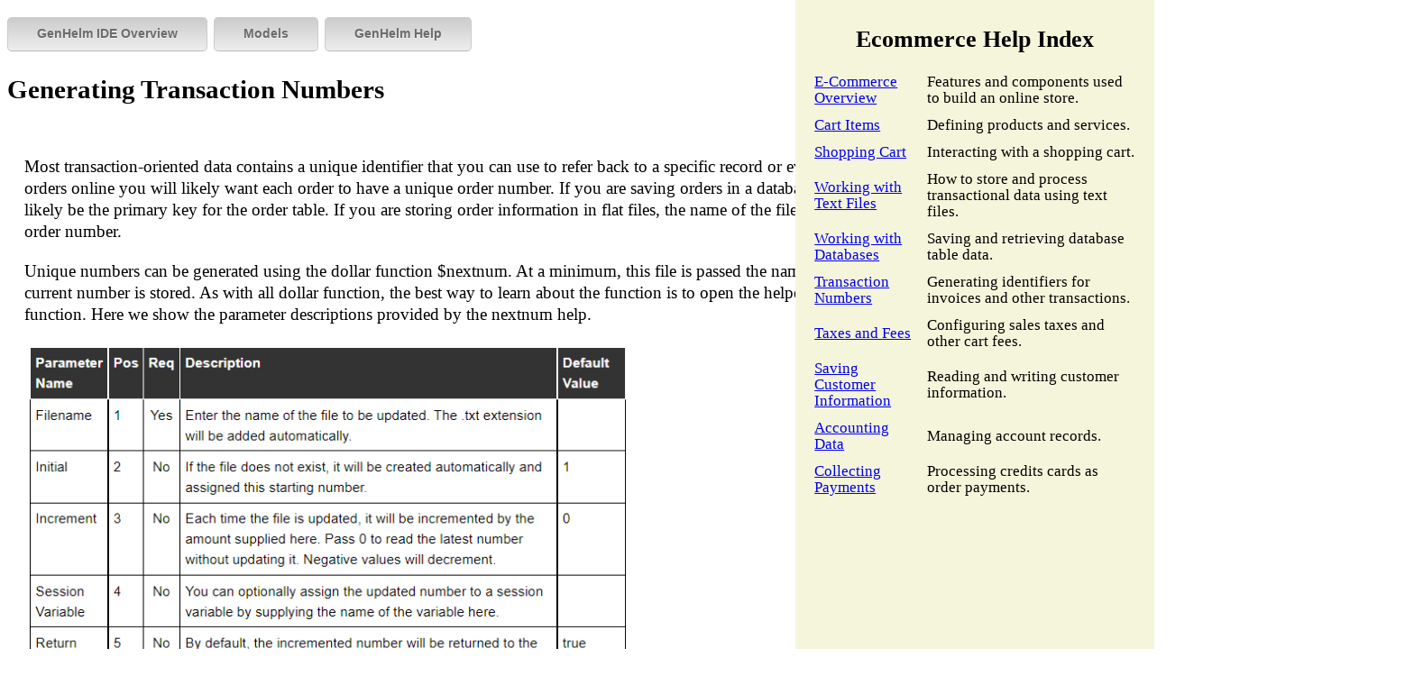

--- FILE ---
content_type: text/html; charset=utf-8
request_url: https://www.genhelm.com/help/programming/incrementing-transaction-numbers
body_size: 3927
content:
<!DOCTYPE html> <html lang="en"><head ><meta charset="utf-8" />
<meta name="keywords" content="GenHelm" />
<meta name="description" content="The nextnum dollar function can be called to increment a transaction and return the next number." />
<meta name="viewport" content="width=device-width, initial-scale=1" />
<meta name="robots" content="index,follow" />
<link rel="stylesheet" type="text/css" media="screen" href="https://www.genhelm.com/styles/genhelm-help-general.css" />
<noscript><link rel="stylesheet" type="text/css" media="screen" href="https://www.genhelm.com/styles/noscript.css" /></noscript>
<style media="screen">
.blog_prev_next {width:100%;}
.blog_next {text-align:right;}
@media screen and (max-width: 600px) {
 .blog_prev_next {width:93vw;}
}

</style>

<style>
.general-help{
  float:none; max-width: 100vw;  padding: .2em;
 box-sizing:border-box; width: 100%
}
@media (max-width: 480px) { 
.general-help{max-width:100vw !important;}
}
</style>
<link rel="stylesheet" type="text/css" media="screen" href="https://cdnjs.cloudflare.com/ajax/libs/highlight.js/11.3.1/styles/default.min.css" />
<style media="screen">
.button {background:#0f0; display:inline-block; text-align:center; padding:9px 25px 11px 25px; color:#fff; text-decoration:none; font-weight:bold; font-size:13px; font-size:1.3em; line-height:1; font-family:"Helvetica Neue","Helvetica",Arial,Verdana,sans-serif; position:relative; cursor:pointer; border:none; outline:none; margin:0 2px 6px 0; -webkit-transition:background-color .15s ease-in-out; -moz-transition:background-color .15s ease-in-out; -o-transition:background-color .15s ease-in-out; text-shadow:0px 2px 1px rgba(0,0,0,.4); -webkit-box-sizing:border-box; -moz-box-sizing:border-box; box-sizing:border-box}
input[type=submit].button, button.button {-webkit-appearance:none} /* Don't use native buttons on iOS */
button::-moz-focus-inner, input[type="reset"]::-moz-focus-inner, input[type="button"]::-moz-focus-inner, input[type="submit"]::-moz-focus-inner, input[type="file"] > input[type="button"]::-moz-focus-inner {border:none} /* Hide inner focus effect in Firefox */
.button.filed {-webkit-border-radius:5px; -moz-border-radius:5px; -ms-border-radius:5px; -o-border-radius:5px; border-radius:5px}
.button.round {-moz-border-radius:1000px; -webkit-border-radius:1000px; border-radius:1000px}
.button.tight {margin-right:0 !important; margin-bottom:0 !important}
.button.narrow {padding-left:8px !important; padding-right:8px !important; text-align:center}
.button.left-align {text-align:left; text-indent:12px}
.button.right-align {text-align:right; text-indent:12px}
.full {width:100%}
.button.tab {margin-bottom:0; -webkit-border-radius:20px 20px 0px 0px; -moz-border-radius:20px 20px 0px 0px; -ms-border-radius:20px 20px 0px 0px; -o-border-radius:20px 20px 0px 0px; border-radius:20px 20px 0px 0px} /* Tabs */
.tiny.button {font-size:10px; padding:6px 14px 8px} /* Button-sizes */
.small.button {font-size:12px; padding:8px 20px 10px}
.medium.button {font-size:14px; padding:10px 32px 12px}
.large.button {font-size:21px; padding:15px 48px 18px}
.xlarge.button {font-size:36px; padding:22px 51px 30px}
.symbol.button {font-size:36px; padding:0px 17px 1px}
.button.disabled, .button[disabled] {opacity:.6; cursor:default} /* Disabled ---------- */
@-moz-document url-prefix(http://) {
  {1px to 9999px} /* based on css from: http://codepen.io/sethjenks/pen/BfKdF */
 input[type=submit].button::-moz-focus-inner, button.button::-moz-focus-inner {border:0; padding:0}
 input[type=submit].tiny.button {padding:5px 14px 7px}
 input[type=submit].small.button {padding:7px 20px 8px}
 input[type=submit].medium.button {padding:8px 34px 9px}
 input[type=submit].large.button {padding:9px 48px 10px}
}

</style>
<style media="screen">
.grey.button {background-color:#eee; background-image:-webkit-gradient(linear,left top,left bottom,from(#eee),to(#ccc)); background-image:-webkit-linear-gradient(to top,#eee,#ccc); background-image:-moz-linear-gradient(to top,#eee,#ccc); background-image:-ms-linear-gradient(to top,#eee,#ccc); background-image:-o-linear-gradient(to top,#eee,#ccc); background-image:linear-gradient(to top,#eee,#ccc); border:1px solid #ccc; border-bottom:1px solid #bbb; color:#6d6c6c; text-shadow:0 1px 0 #eee}
.grey.button:hover, .grey.button:focus {background-color:#ddd; background-image:-webkit-gradient(linear,left top,left bottom,from(#ddd),to(#bbb)); background-image:-webkit-linear-gradient(to top,#ddd,#bbb); background-image:-moz-linear-gradient(to top,#ddd,#bbb); background-image:-ms-linear-gradient(to top,#ddd,#bbb); background-image:-o-linear-gradient(to top,#ddd,#bbb); background-image:linear-gradient(to top,#ddd,#bbb); color:#464646; border:1px solid #bbb; border-bottom:1px solid #999; cursor:pointer; text-shadow:0 1px 0 #ddd}
.grey.button:active {border:1px solid #aaa; border-bottom:1px solid #888; -webkit-box-shadow:inset 0 0 5px 2px #aaa,0 1px 0 0 #eee; -moz-box-shadow:inset 0 0 5px 2px #aaa,0 1px 0 0 #eee; -ms-box-shadow:inset 0 0 5px 2px #aaa,0 1px 0 0 #eee; -o-box-shadow:inset 0 0 5px 2px #aaa,0 1px 0 0 #eee; box-shadow:inset 0 0 5px 2px #aaa,0 1px 0 0 #eee; -webkit-transition:background-color .15s ease-in-out; -moz-transition:background-color .15s ease-in-out; -o-transition:background-color .15s ease-in-out}

</style>
<script id="jquery_script" src="https://system.wtscdn.com/support/jquery.min.js"></script>
<script id="highlightjs_script" src="https://cdnjs.cloudflare.com/ajax/libs/highlight.js/11.3.1/highlight.min.js"></script>
<link rel="icon" href="https://www.genhelm.com/images/favicon-tiny.ico" type="image/x-icon" />
<title>GenHelm - Generating Transaction Numbers</title></head><body class="is-preload"><div class="banner"><p><input type="button" class="medium grey button auto filed"  onclick="document.location='https://www.genhelm.com/';" value="GenHelm IDE Overview" /> <input type="button" class="medium grey button auto filed"  onclick="document.location='https://www.genhelm.com/models';" title="Learn about GenHelm Models"  value="Models" /> <input type="button" class="medium grey button auto filed"  onclick="document.location='https://www.genhelm.com/help/general/architecture';" title="Learn about the architecture of GenHelm generated applications"  value="GenHelm Help" /></p><h2>Generating Transaction Numbers</h2></div><div class="flex-container"><div id="page_area_div"><p>Most transaction-oriented data contains a unique identifier that you can use to refer back to a specific record or event. If you are generating sales orders online you will likely want each order to have a unique order number. If you are saving orders in a database the order number will most likely be the primary key for the order table. If you are storing order information in flat files, the name of the file will likely be derived from the order number.</p><p>Unique numbers can be generated using the dollar function &#36;nextnum. At a minimum, this file is passed the name of the file identifier where the current number is stored. As with all dollar function, the best way to learn about the function is to open the helper form associated with the function. Here we show the parameter descriptions provided by the nextnum help.</p><p><img src="https://www.genhelm.com/images/help/programming/nextnum-parameters-md.png" data-imageid="help/programming/nextnum-parameters" srcset="https://www.genhelm.com/images/help/programming/nextnum-parameters-tiny.jpg 320w,
https://www.genhelm.com/images/help/programming/nextnum-parameters-xs.jpg 432w,
https://www.genhelm.com/images/help/programming/nextnum-parameters-sm.jpg 576w,
https://www.genhelm.com/images/help/programming/nextnum-parameters-md.png 672w" sizes="(min-width: 0px) and (max-width: 47em) 95vw,
(min-width: 47em) and (max-width: 75em) calc(100vw - 23em),
55em" width="672"  style="max-width:672px;" alt="nextnum Parameters" title="nextnum Parameters" class="general-help" /></p><p>The &#36;nextnum function has two modes as we describe next.</p><h2>Update Mode</h2><p>Most of the time you will use &#36;nextnum to increment a transaction number and return the new number. This mode is implied by passing a non-zero increment value to the &#36;nextnum function. In the example below we assume that this logic can be used to obtain the next available <i>quote number</i> or <i>invoice number</i>. Quote numbers are stored in the private data text file next_quote_number.txt and invoice numbers are stored in next_invoice_number.txt. The nextnum function will create these files if they don't exist.</p><p>If this is the very first quote, the number will start from 1000 and will be incremented by 3 for each new quote. Invoice numbers will start from 30000 and will be incremented by 1 for each new quote.</p><pre><code class="language-php" id="php_programming/cart/nextnum_update">if (&#36;quote_order) {
	&#36;_SESSION[&#039;invoice_number&#039;] = &#36;this-&gt;site-&gt;dollar_function(&#039;nextnum&#039;,&#039;next_quote_number&#039;,1000,3);
}
else {
	&#36;_SESSION[&#039;invoice_number&#039;] = &#36;this-&gt;site-&gt;dollar_function(&#039;nextnum&#039;,&#039;next_invoice_number&#039;,30000,1);
}</code></pre><h2>Retrieval Mode</h2><p>Occasionally, you may want to know what highest used transaction number is without altering the number. This is achieved by passing zero as the increment number. In this example, we obtain the last issued invoice number and we iterate through the previous 100 invoices.</p><pre><code class="language-php" id="php_programming/cart/nextnum_retrieve">&#36;latest_invoice = &#36;this-&gt;site-&gt;dollar_function(&#039;nextnum&#039;,&#039;next_invoice_number&#039;);
&#36;recent = &#36;latest_invoice - 100;
for (&#36;i = &#36;latest_invoice; &#36;i &gt; &#36;recent; &#36;i--) {
	&#36;this-&gt;process_invoice(&#36;i);
}</code></pre><p>Never use this Retrieval Mode method to retrieve the latest identifier for the current user session since other users (web visitors) may be incrementing the next number data as well. Instead, if you need to know the latest transaction generated by the current user, you should copy the nextnum value to a session variable and use this to refer back to the latest value.</p><p>If you are embedding &#36;nextnum into a page, rather than calling it from PHP code, you can copy the number to a session variable at the same time as we show here:</p><pre>&#36;nextnum(next_invoice_number,30000,1,invoice_number)</pre><p>We can then use &#36;session(invoice_number) to refer to a file that we may want to save as part of our transaction definition for example.</p><p><img src="https://www.genhelm.com/images/help/programming/saved-reports-with-invoice-number-md.png" data-imageid="help/programming/saved-reports-with-invoice-number" srcset="https://www.genhelm.com/images/help/programming/saved-reports-with-invoice-number-tiny.jpg 320w,
https://www.genhelm.com/images/help/programming/saved-reports-with-invoice-number-xs.jpg 432w,
https://www.genhelm.com/images/help/programming/saved-reports-with-invoice-number-sm.jpg 576w,
https://www.genhelm.com/images/help/programming/saved-reports-with-invoice-number-md.png 723w" sizes="(min-width: 0px) and (max-width: 47em) 95vw,
(min-width: 47em) and (max-width: 75em) calc(100vw - 23em),
55em" width="723"  style="max-width:723px;" alt="Sample saved reports" title="Sample saved reports" class="general-help" /><br></p></div><div id="right_panel_div" class="right_panel"><h2>Ecommerce Help Index</h2><div class="blog_navigation_links" id="blog_ecommerce_nav"></div>
<table class="simple_bloglist" id="help__index_ecommerce">
 <tr>
  <td><a class="bloglink" href="https://www.genhelm.com/help/programming/building-ecommerce-websites" title="Learn how to build e-commerce sites" >E-Commerce Overview</a></td>
  <td>Features and components used to build an online store.</td>
</tr>
 <tr>
  <td><a class="bloglink" href="https://www.genhelm.com/help/programming/cart-items" title="Learn how to create classes which represent cart items" >Cart Items</a></td>
  <td>Defining products and services.</td>
</tr>
 <tr>
  <td><a class="bloglink" href="https://www.genhelm.com/help/programming/shopping-cart" title="Learn how to create a shopping cart in your website" >Shopping Cart</a></td>
  <td>Interacting with a shopping cart.</td>
</tr>
 <tr>
  <td><a class="bloglink" href="https://www.genhelm.com/help/programming/working-with-text-files" title="Learn how to work with text files" >Working with Text Files</a></td>
  <td>How to store and process transactional data using text files.</td>
</tr>
 <tr>
  <td><a class="bloglink" href="https://www.genhelm.com/help/programming/working-with-database-tables" title="Learn how to work with database tables" >Working with Databases</a></td>
  <td>Saving and retrieving database table data.</td>
</tr>
 <tr>
  <td><a class="bloglink" href="https://www.genhelm.com/help/programming/incrementing-transaction-numbers" title="Learn how to generate transaction numbers" >Transaction Numbers</a></td>
  <td>Generating identifiers for invoices and other transactions.</td>
</tr>
 <tr>
  <td><a class="bloglink" href="https://www.genhelm.com/help/programming/cart-taxes-and-fees" title="Learn how to configure cart taxes and fees" >Taxes and Fees</a></td>
  <td>Configuring sales taxes and other cart fees.</td>
</tr>
 <tr>
  <td><a class="bloglink" href="https://www.genhelm.com/help/programming/saving-customer-data" title="Learn how to save customer information" >Saving Customer Information</a></td>
  <td>Reading and writing customer information.</td>
</tr>
 <tr>
  <td><a class="bloglink" href="https://www.genhelm.com/help/programming/managing-accounts" title="Learn how to store accounting information" >Accounting Data</a></td>
  <td>Managing account records.</td>
</tr>
 <tr>
  <td><a class="bloglink" href="https://www.genhelm.com/help/programming/credit-card-processing" title="Learn how to collect payment for an order" >Collecting Payments</a></td>
  <td>Processing credits cards as order payments.</td>
</tr>
</table>
</div></div><footer class="footer" id="footer"><table class="blog_prev_next"><tr><td class="blog_prev">&#11164; <a href="https://www.genhelm.com/help/programming/working-with-database-tables" title="Learn how to work with database tables" >Working with Databases</a>&nbsp;</td><td class="blog_next">&nbsp;<a href="https://www.genhelm.com/help/programming/cart-taxes-and-fees" title="Learn how to configure cart taxes and fees" >Taxes and Fees</a> &#11166;</td></tr></table></footer>
<script id="php_programming/cart/nextnum_update_script">
var code_el = document.getElementById("php_programming/cart/nextnum_update");
hljs.highlightElement(code_el);
</script>

<script id="php_programming/cart/nextnum_retrieve_script">
var code_el = document.getElementById("php_programming/cart/nextnum_retrieve");
hljs.highlightElement(code_el);
</script>
<script id="696f3b51c898e_script">
function clear_messages(){var a=document.getElementById("divMsg");a&&(a.textContent="");a=document.querySelectorAll(".field_messages");for(var b=0;b<a.length;b++)a[b].textContent=""};
</script>
<script id="scrollx_script" src="https://www.genhelm.com/support/jquery.scrollex.min.js"></script>
<script id="scrolly_script" src="https://www.genhelm.com/support/jquery.scrolly.min.js"></script>
<script id="browser_script" src="https://www.genhelm.com/support/browser.min.js"></script>
<script id="breakpoints_script" src="https://www.genhelm.com/support/breakpoints.min.js"></script>
<script id="util_script" src="https://www.genhelm.com/support/util.js"></script>
<script id="main_script" src="https://www.genhelm.com/support/main.js"></script>
</body></html>

--- FILE ---
content_type: text/css
request_url: https://www.genhelm.com/styles/genhelm-help-general.css
body_size: 59
content:
.flex-container {display: flex; flex-direction: row;}
#page_area_div, .footer {padding: 1em;padding-right:420px;}
.right_panel {font-size:.9em;line-height:105%;overflow-y:scroll;position:fixed;top:0;right:0;bottom:0; width:370px; text-align:center; padding:.8em; background-color:beige;}
.simple_bloglist {text-align:left;}
.simple_bloglist td {padding:5px;}
#blog_help_above {font-size:130%; font-weight:bold; padding-bottom: 1em;}
.emphasis {font-weight:bold;}
.blog_entry_mobile {padding-bottom:1em;}
.padtd td {padding:.2em;}
@media screen and (min-width: 1200px) {
 body {font-size:1.2em; line-height:125%}
}
